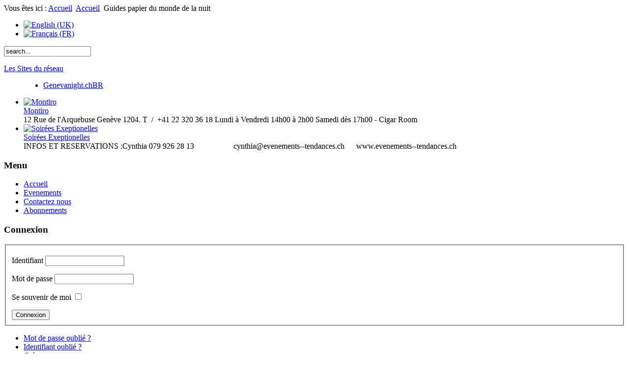

--- FILE ---
content_type: text/html; charset=utf-8
request_url: http://geneva-nights.ch/fr/accueil/40-guides-papier-du-monde-de-la-nuit
body_size: 35081
content:
<!DOCTYPE html PUBLIC "-//W3C//DTD XHTML 1.0 Transitional//EN" "http://www.w3.org/TR/xhtml1/DTD/xhtml1-transitional.dtd">
<html xmlns="http://www.w3.org/1999/xhtml" xml:lang="fr-fr" lang="fr-fr" >



<head>
<script language="text/javaScript">
function GrowBanner()
{
   document.getElementById("banner").style.width = 666;
   document.getElementById("banner").innerText = "";
}

function ShrinkBanner()
{
   document.getElementById("banner").style.width = 111;
   document.getElementById("banner").innerText = "";
}
</script>
<style type="text/css">

.ca_banner{
	position:relative;
	overflow:hidden;
}
.ca_slide{
	width:100%;
	height:100%;
	position:relative;
	overflow:hidden;
}
.ca_zone{
	position:absolute;
	width:100%;
}
.ca_wrap{
	position:relative;
	vertical-align:middle;
	text-align:center;
}
.ca_wrap img.ca_shown{
	display:inline !important;
}
/* Custom styles of banner1 */
.ca_banner1{
	width:468px;
	height:60px;
	padding-top:5px;
}
.ca_bg1{
	background:url(images/bg1.jpg) no-repeat top left;
}
.ca_banner1 .ca_zone3{
	top:10px;
	left:20px;
}
.ca_banner1 .ca_wrap3{
	width:261px;
	height:38px;
}
</style>
<meta name="google-site-verification" content="J5f-B466sDwveBKguCVsAnsgLLb__CXGKg8B294K8Hg" />
  <base href="http://geneva-nights.ch/fr/accueil/40-guides-papier-du-monde-de-la-nuit" />
  <meta http-equiv="content-type" content="text/html; charset=utf-8" />
  <meta name="keywords" content="geneve, soirées, Cabarets, Table Dance &amp; Strip Club, Lounge Bars, Pubs, Wine Bars, Bars, Bars à Champagne, Bars Gays et Lesbiennes, Les Inclassables, Cuisine Espagnole, Cuisine Française, Cuisine Italienne, Cuisine Latine, Cuisine Mexicaine, Cuisine Orientale, Cuisine Suisse, Lounge Restaurants, Autres Cuisines, Brasserie, Thêatres et Spectacles, Discothèques et Clubs Privés, Trendy Place, Limousines services, Art et Vernissages, Casinos, Billards et Salles de jeux, Video-Clubs et Cinémas, Organisateurs de Soirées, Guides papier du monde de la nuit, Hôtels 4 étoiles, Hôtels 5 étoiles, Salles de Sports" />
  <meta name="title" content="Guides papier du monde de la nuit" />
  <meta name="author" content="Super Utilisateur" />
  <meta name="description" content="Bienvenue sur Genevanight.ch, votre annuaire spécialisé dans le monde la nuit sur Genève." />
  <title>Guides papier du monde de la nuit - Genevanight - L'annuaire de vos nuits et sorties à Genève</title>
  <link href="http://geneva-nights.ch/fr/accueil/40-guides-papier-du-monde-de-la-nuit" rel="canonical" />
  <link href="/fr/accueil/40-guides-papier-du-monde-de-la-nuit?format=feed&amp;type=rss" rel="alternate" type="application/rss+xml" title="RSS 2.0" />
  <link href="/fr/accueil/40-guides-papier-du-monde-de-la-nuit?format=feed&amp;type=atom" rel="alternate" type="application/atom+xml" title="Atom 1.0" />
  <link href="/templates/sunshine_2.5/favicon.ico" rel="shortcut icon" type="image/vnd.microsoft.icon" />
  <link rel="stylesheet" href="http://geneva-nights.ch/components/com_flexicontent/librairies/jquery/css/ui-lightness/jquery-ui-1.9.2.css" type="text/css" />
  <link rel="stylesheet" href="/components/com_flexicontent/assets/css/flexicontent.css" type="text/css" />
  <link rel="stylesheet" href="/components/com_flexicontent/templates/genevanight/css/category.css" type="text/css" />
  <link rel="stylesheet" href="http://geneva-nights.ch/components/com_flexicontent/librairies/multibox/Styles/multiBox.css" type="text/css" />
  <link rel="stylesheet" href="/modules/mod_flexicontent/tmpl/news/news.css" type="text/css" />
  <link rel="stylesheet" href="/modules/mod_flexicontent/tmpl_common/module.css" type="text/css" />
  <link rel="stylesheet" href="http://geneva-nights.ch/modules/mod_socialmedialinks/style.css" type="text/css" />
  <link rel="stylesheet" href="/media/mod_languages/css/template.css" type="text/css" />
  <script src="/media/system/js/mootools-core.js" type="text/javascript"></script>
  <script src="/media/system/js/core.js" type="text/javascript"></script>
  <script src="/media/system/js/mootools-more.js" type="text/javascript"></script>
  <script src="http://geneva-nights.ch/components/com_flexicontent/librairies/jquery/js/jquery-1.8.3.min.js" type="text/javascript"></script>
  <script src="http://geneva-nights.ch/components/com_flexicontent/librairies/jquery/js/jquery-ui-1.9.2.min.js" type="text/javascript"></script>
  <script src="http://geneva-nights.ch/components/com_flexicontent/assets/js/rounded-corners-min.js" type="text/javascript"></script>
  <script src="http://geneva-nights.ch/components/com_flexicontent/assets/js/tmpl-common.js" type="text/javascript"></script>
  <script src="http://geneva-nights.ch/components/com_flexicontent/librairies/multibox/Scripts/overlay.js" type="text/javascript"></script>
  <script src="http://geneva-nights.ch/components/com_flexicontent/librairies/multibox/Scripts/multiBox.js" type="text/javascript"></script>
  <script type="text/javascript">
window.addEvent('domready', function() {
			$$('.hasTip').each(function(el) {
				var title = el.get('title');
				if (title) {
					var parts = title.split('::', 2);
					el.store('tip:title', parts[0]);
					el.store('tip:text', parts[1]);
				}
			});
			var JTooltips = new Tips($$('.hasTip'), { maxTitleChars: 50, fixed: false});
		});
						window.addEvent('domready', function(){
							//call multiBox
							var initMultiBox = new multiBox({
								mbClass: '.mb',//class you need to add links that you want to trigger multiBox with (remember and update CSS files)
								container: $(document.body),//where to inject multiBox
								descClassName: 'multiBoxDesc',//the class name of the description divs
								path: 'http://www.genevanight.ch/components/com_flexicontent/librairies/multibox/Files/',//path to mp3 and flv players
								useOverlay: true,//use a semi-transparent background. default: false;
								maxSize: {w:4000, h:3000},//max dimensions (width,height) - set to null to disable resizing
								addDownload: false,//do you want the files to be downloadable?
								pathToDownloadScript: 'http://www.genevanight.ch/components/com_flexicontent/librairies/multibox/Scripts/forceDownload.asp',//if above is true, specify path to download script (classicASP and ASP.NET versions included)
								addRollover: true,//add rollover fade to each multibox link
								addOverlayIcon: true,//adds overlay icons to images within multibox links
								addChain: true,//cycle through all images fading them out then in
								recalcTop: true,//subtract the height of controls panel from top position
								addTips: true,//adds MooTools built in 'Tips' class to each element (see: http://mootools.net/docs/Plugins/Tips)
								autoOpen: 0//to auto open a multiBox element on page load change to (1, 2, or 3 etc)
								
							});
						});
					function keepAlive() {	var myAjax = new Request({method: "get", url: "index.php"}).send();} window.addEvent("domready", function(){ keepAlive.periodical(840000); });
  </script>
  <!--[if IE]><style type="text/css">.floattext {zoom:1;}</style><![endif]-->


<meta http-equiv="Content-Type" content="text/html; _ISO" />

<link href="/templates/sunshine_2.5/css/template.css" rel="stylesheet" type="text/css" />
<link href="/templates/sunshine_2.5/css/blue.css" rel="stylesheet" type="text/css" />
<!--<link href="/templates//css/style.css" rel="stylesheet" type="text/css" />-->

<!--<script  type="text/javascript" src="/templates//js/jquery.js"></script>
<script  type="text/javascript" src="/templates//js/slider.js"></script> -->

<link rel="shortcut icon" href="/images/favicon.ico" />


<!--[if lte IE 6]>
<style type="text/css">
#content {width: 99%;}
.user_bg {width: 99%;}
</style>
<![endif]-->

<!--
author: Fio
web: http://www.vonfio.de
copyright: Creative Commons Attribution-Share Alike 3.0 Unported License
--><script type="text/javascript" src="/templates/sunshine_2.5/js/jquery-1.9.1.js"></script>
		<script type="text/javascript">
$(document).ready(function() {
            $(".dropdown img.flag").addClass("flagvisibility");

            $(".dropdown dt a").click(function() {
                $(".dropdown dd ul").toggle();
            });
                        
            $(".dropdown dd ul li a").click(function() {
                var text = $(this).html();
                $(".dropdown dt a span").html(text);
                $(".dropdown dd ul").hide();
                $("#result").html("Selected value is: " + getSelectedValue("sample"));
            });
                        
            function getSelectedValue(id) {
                return $("#" + id).find("dt a span.value").html();
            }

            $(document).bind('click', function(e) {
                var $clicked = $(e.target);
                if (! $clicked.parents().hasClass("dropdown"))
                    $(".dropdown dd ul").hide();
            });


            $("#flagSwitcher").click(function() {
                $(".dropdown img.flag").toggleClass("flagvisibility");
            });
        });
    </script>
    <link rel="stylesheet" type="text/css" href="/templates/sunshine_2.5/wt-scroller.css"/>
	<link rel="stylesheet" type="text/css" href="/templates/sunshine_2.5/css/jquery-ui.css"/>
    <script type="text/javascript" src="/templates/sunshine_2.5/js/jquery-ui.js"></script>
    <script type="text/javascript" src="/templates/sunshine_2.5/js/jquery.wt-scroller.min.js"></script>
    <script type="text/javascript">
		$(document).ready(	
			function() {
				//initialize scroller
				$(".container").wtScroller({
					num_display:3,
					slide_width:390,
					slide_height:200,
					slide_margin:1,
					button_width:35,
					ctrl_height:25,
					margin:10,	
					auto_scroll:true,
					delay:4000,
					scroll_speed:1000,
					easing:"",
					auto_scale:true,
					move_one:false,
					ctrl_type:"none",
					display_buttons:true,
					mouseover_buttons:false,
					display_caption:false,
					mouseover_caption:false,
					caption_align:"bottom",
					caption_position:"inside",					
					cont_nav:true,
					shuffle:false
				});
				
			}
			
		);
	</script>
 <script type="text/javascript">
 $(function() {
$( "#accordion" ).accordion({
heightStyle: "content"
});
});
</script>
</head>

<body>
    <div id="left_border">
        <div id="right_border">
            <div id="bottom">
                <div id="bottom_right"> 
                    <div id="bottom_left">
                    	<div id="container">
                            <div id="header">
                                <div id="pathway">
<div class="breadcrumbs">
<span class="showHere">Vous êtes ici : </span><a href="/fr/" class="pathway">Accueil</a> <img src="/media/system/images/arrow.png" alt=""  /> <a href="/fr/accueil/2-accueil" class="pathway">Accueil</a> <img src="/media/system/images/arrow.png" alt=""  /> <span>Guides papier du monde de la nuit</span></div>
</div>
                                										<div class="moduletable">
					<div class="mod-languages">

	<ul class="lang-inline">
						<li class="" dir="ltr">
			<a href="/en/">
							<img src="/media/mod_languages/images/en.gif" alt="English (UK)" title="English (UK)" />						</a>
			</li>
								<li class="lang-active" dir="ltr">
			<a href="/fr/">
							<img src="/media/mod_languages/images/fr.gif" alt="Français (FR)" title="Français (FR)" />						</a>
			</li>
				</ul>

</div>
		</div>
			<div class="moduletablesearch">
					
<form id="mod-flexiadvsearch-90" action="index.php" method="get">
	<div class="searchsearch">
	<input name="searchword" id="mod_search_searchword-90" maxlength="20" alt="" class="inputboxsearch" type="text" size="20" value="search..."  onblur="if(this.value=='') this.value='search...';" onfocus="if(this.value=='search...') this.value='';" />	</div>
		<input type="hidden" name="option" value="com_flexicontent" />
	<input type="hidden" name="task" value="search" />
	</form>
		</div>
	
                                <div id="reseau">
                                <dl class="dropdown">
    <dt><a href="#">Les Sites du réseau</a></dt>
    <dd>
        <ul>
		        <li><a href="http://www.genevanight.ch" target="_blank"><img class="flag" src="/templates/sunshine_2.5/images/geneva.ico" alt=""  width="16px" height="16px" />Genevanight.ch<span class="value">BR</span></a></li>
		      
        </ul>
    </dd>
</dl></div>

							                              </div>
                            <div id="banner_out">
                                <div id="banner_in">
									                                    <div class="sitetitle"></div>
                                </div>           
                            </div>
							<div id="events_out">
                                <div id="events_in">
                                    	<div id="eventsgal">		<div class="moduletable">
					<div class="container">
	<div class="wt-scroller">
        <div class="prev-btn"></div>          
  		<div class="slides">
            <ul>
	
					
		<!-- BOF featured items -->
				
		
		<!-- BOF standard items -->
									
						
			<!-- BOF current item -->	
			<li>
				<!-- BOF current item's image -->	
								

					
						<a href="/fr/evenements/item/996-montiro#996"><img   src="http://geneva-nights.ch/components/com_flexicontent/librairies/phpthumb/phpThumb.php?src=/images/stories/flexicontent/l_fld27_safe_image.jpg&amp;w=143&amp;h=200&amp;aoe=1&amp;q=95" alt="Montiro" /></a>

										<div class="fc_block" >
						<div class="eventtitle">
														<a href="/fr/evenements/item/996-montiro#996">Montiro</a>
													</div>
										<!-- BOF current item's content -->
				
					
<div class="eventtext">
					
											12 Rue de l'Arquebuse
Genève 1204.
T  /  +41 22 320 36 18
Lundi à Vendredi
14h00 à 2h00
Samedi dès 17h00 -
Cigar Room										
				</div>


										

				
								
					
				
 
					
				</div> <!-- EOF current item's content -->
								
			</li> <!-- EOF current item -->
									
			<!-- BOF current item -->	
			<li>
				<!-- BOF current item's image -->	
								

					
						<a href="/fr/evenements/item/1002-soirees-exeptionelles#1002"><img   src="http://geneva-nights.ch/components/com_flexicontent/librairies/phpthumb/phpThumb.php?src=/images/stories/flexicontent/l_fld27_flyer-3.jpg&amp;w=143&amp;h=200&amp;aoe=1&amp;q=95" alt="Soirées Exeptionelles" /></a>

										<div class="fc_block" >
						<div class="eventtitle">
														<a href="/fr/evenements/item/1002-soirees-exeptionelles#1002">Soirées Exeptionelles</a>
													</div>
										<!-- BOF current item's content -->
				
					
<div class="eventtext">
					
											INFOS ET RESERVATIONS :Cynthia 079 926 28 13                    cynthia@evenements-­‐tendances.ch      www.evenements-­‐tendances.ch										
				</div>


										

				
								
					
				
 
					
				</div> <!-- EOF current item's content -->
								
			</li> <!-- EOF current item -->
			<div class="modclear"></div>						
						
		<div class="modclear"></div>

	
	            </ul>
        </div>          	
     	<div class="next-btn"></div>
        <div class="lower-panel"></div>
	</div>
</div>
	
		
</div>		</div>
	</div>
                                </div>           
                            </div>
                            <div id="topmenu_out">
                                <div id="topmenu_left">
                                    <div id="topmenu_right">
                                    	<div id="topmenu"></div>    
                                    </div>
                                </div>
                            </div>
                            <div id="maincontent">
								                                	<div id="left_out">		<div class="module">
			<div>
				<div>
					<div>
													<h3>Menu</h3>
											
<ul class="menu">
<li class="item-116 current active"><a href="/fr/" >Accueil</a></li><li class="item-117"><a href="/fr/evenements" >Evenements</a></li><li class="item-118"><a href="/fr/contactez-nous" >Contactez nous</a></li><li class="item-119"><a href="/fr/abonnements/levels" >Abonnements</a></li></ul>
					</div>
				</div>
			</div>
		</div>
			<div class="module">
			<div>
				<div>
					<div>
													<h3>Connexion</h3>
											<form action="/fr/" method="post" id="login-form" >
		<fieldset class="userdata">
	<p id="form-login-username">
		<label for="modlgn-username">Identifiant</label>
		<input id="modlgn-username" type="text" name="username" class="inputbox"  size="18" />
	</p>
	<p id="form-login-password">
		<label for="modlgn-passwd">Mot de passe</label>
		<input id="modlgn-passwd" type="password" name="password" class="inputbox" size="18"  />
	</p>
		<p id="form-login-remember">
		<label for="modlgn-remember">Se souvenir de moi</label>
		<input id="modlgn-remember" type="checkbox" name="remember" class="inputbox" value="yes"/>
	</p>
		<input type="submit" name="Submit" class="button" value="Connexion" />
	<input type="hidden" name="option" value="com_users" />
	<input type="hidden" name="task" value="user.login" />
	<input type="hidden" name="return" value="aW5kZXgucGhwP29wdGlvbj1jb21fZmxleGljb250ZW50JnZpZXc9Y2F0ZWdvcnkmY2lkPTQwOmd1aWRlcy1wYXBpZXItZHUtbW9uZGUtZGUtbGEtbnVpdCZJdGVtaWQ9MTE2" />
	<input type="hidden" name="2338330bcac5b45e40065ce126246282" value="1" />	</fieldset>
	<ul>
		<li>
			<a href="/fr/component/users/?view=reset">
			Mot de passe oublié ?</a>
		</li>
		<li>
			<a href="/fr/component/users/?view=remind">
			Identifiant oublié ?</a>
		</li>
				<li>
			<a href="/fr/component/users/?view=registration">
				Créer un compte</a>
		</li>
			</ul>
	</form>
					</div>
				</div>
			</div>
		</div>
			<div class="modulesidebanner">
			<div>
				<div>
					<div>
											
<div class="news mod_flexicontent_wrapper mod_flexicontent_wrapsidebanner" id="news100">
	
		<div id="random100" class="mod_flexicontent ">
		
				
		<!-- BOF featured items -->
		
		<div class="mod_flexicontent_featured" id="mod_fcitems_box_featured100">
			
									
			<!-- BOF current item -->	
			<div class="mod_flexicontent_featured_wrapper odd">
				
				<!-- BOF current item's title -->	
								<!-- EOF current item's title -->	
				
				<!-- BOF current item's image -->	
								
				<div class="image_featured">
											<a href="/fr/accueil/9-cabarets/228-le-velvet-club"><img   src="http://geneva-nights.ch/components/com_flexicontent/librairies/phpthumb/phpThumb.php?src=/images/stories/flexicontent/l_fld20_velvet.jpg&amp;w=120&amp;h=90&amp;aoe=1&amp;q=95" alt="Le Velvet Club" /></a>
									</div>
				
								<!-- BOF current item's image -->
				
				<!-- BOF current item's content -->
								
			</div> <!-- EOF current item -->
						
		</div><!-- EOF featured items -->
		
				
		
		<!-- BOF standard items -->
						
		<div class="modclear"></div>

	</div>
		
	
		
</div>					</div>
				</div>
			</div>
		</div>
			<div class="module">
			<div>
				<div>
					<div>
													<h3>Nos Partenaires</h3>
											
<div class="news mod_flexicontent_wrapper mod_flexicontent_wrap" id="news103">
	
		<div id="random103" class="mod_flexicontent ">
		
				
		<!-- BOF featured items -->
				
		
		<!-- BOF standard items -->
						
		<div class="mod_flexicontent_standard" id="mod_fcitems_box_standard103">
			
									
			<!-- BOF current item -->	
			<div class="mod_flexicontent_standard_wrapper odd"
				onmouseover=""
				onmouseout=""
			>

										<div class="fc_block" >
						<div class="fc_inline_block fcitem_title">
														<a href="/fr/accueil/9-cabarets/228-le-velvet-club">Le Velvet Club</a>
													</div>
					</div>
									
				<!-- BOF current item's image -->	
								<!-- BOF current item's image -->	
				
				<!-- BOF current item's content -->
								<div class="content_standard">
					
										
										
										
										
										
										<div class="fcitem_text">
						Le Velvet Club est à la nuit ce que le jet d’eau est au tourisme: une attra...					</div>
										
										
					
					<div class="clearfix"></div> 
					
				</div> <!-- EOF current item's content -->
								
			</div> <!-- EOF current item -->
												
			<!-- BOF current item -->	
			<div class="mod_flexicontent_standard_wrapper even"
				onmouseover=""
				onmouseout=""
			>

										<div class="fc_block" >
						<div class="fc_inline_block fcitem_title">
														<a href="/fr/accueil/22-cuisine-italienne/991-pasta-prima">Pasta Prima</a>
													</div>
					</div>
									
				<!-- BOF current item's image -->	
								<!-- BOF current item's image -->	
				
				<!-- BOF current item's content -->
								<div class="content_standard">
					
										
										
										
										
										
										<div class="fcitem_text">
						Un nouveau concept de restauration rapide venant de la capitale Française, ...					</div>
										
										
					
					<div class="clearfix"></div> 
					
				</div> <!-- EOF current item's content -->
								
			</div> <!-- EOF current item -->
			<div class="modclear"></div>									
			<!-- BOF current item -->	
			<div class="mod_flexicontent_standard_wrapper odd"
				onmouseover=""
				onmouseout=""
			>

										<div class="fc_block" >
						<div class="fc_inline_block fcitem_title">
														<a href="/fr/accueil/9-cabarets/159-le-sensi">Le Sensi</a>
													</div>
					</div>
									
				<!-- BOF current item's image -->	
								<!-- BOF current item's image -->	
				
				<!-- BOF current item's content -->
								<div class="content_standard">
					
										
										
										
										
										
										<div class="fcitem_text">
						Toute l&#039;équipe du SENSI Strip Table Dance Club a le plaisir de vous ac...					</div>
										
										
					
					<div class="clearfix"></div> 
					
				</div> <!-- EOF current item's content -->
								
			</div> <!-- EOF current item -->
												
			<!-- BOF current item -->	
			<div class="mod_flexicontent_standard_wrapper even"
				onmouseover=""
				onmouseout=""
			>

										<div class="fc_block" >
						<div class="fc_inline_block fcitem_title">
														<a href="/fr/accueil/15-bars/166-sphere-elvis-billiards-lounge-bar-food">Sphère Elvis Billiards Lounge Bar & Food...</a>
													</div>
					</div>
									
				<!-- BOF current item's image -->	
								<!-- BOF current item's image -->	
				
				<!-- BOF current item's content -->
								<div class="content_standard">
					
										
										
										
										
										
										<div class="fcitem_text">
						Venez découvrir l’établissement Sphère Elvis Billiards Lounge Bar &amp; Foo...					</div>
										
										
					
					<div class="clearfix"></div> 
					
				</div> <!-- EOF current item's content -->
								
			</div> <!-- EOF current item -->
			<div class="modclear"></div>						
		</div><!-- EOF standard items -->
						
		<div class="modclear"></div>

	</div>
		
	
		
</div>					</div>
				</div>
			</div>
		</div>
	<br>&nbsp;&nbsp;&nbsp;
<a href="http://www.vipmagazine.ch/" target="_blank"><img src="http://www.genevanight.ch/images/vipmag.jpg" alt="Vipmagazine.ch, votre nouveau guide de l'excellence." width="156" height="84" class="vipmag"/></a>
</div>
                                                                                                	<div id="right_out">		<div class="modulesidebanner">
			<div>
				<div>
					<div>
											
<div class="news mod_flexicontent_wrapper mod_flexicontent_wrapsidebanner" id="news101">
	
		<div id="random101" class="mod_flexicontent ">
		
				
		<!-- BOF featured items -->
		
		<div class="mod_flexicontent_featured" id="mod_fcitems_box_featured101">
			
									
			<!-- BOF current item -->	
			<div class="mod_flexicontent_featured_wrapper odd">
				
				<!-- BOF current item's title -->	
								<!-- EOF current item's title -->	
				
				<!-- BOF current item's image -->	
								
				<div class="image_featured">
											<a href="/fr/accueil/15-bars/166-sphere-elvis-billiards-lounge-bar-food"><img   src="http://geneva-nights.ch/components/com_flexicontent/librairies/phpthumb/phpThumb.php?src=/images/stories/flexicontent/l_fld20_sphere-1.jpg&amp;w=120&amp;h=90&amp;aoe=1&amp;q=95" alt="Sphère Elvis Billiards Lounge Bar & Food" /></a>
									</div>
				
								<!-- BOF current item's image -->
				
				<!-- BOF current item's content -->
								
			</div> <!-- EOF current item -->
						
		</div><!-- EOF featured items -->
		
				
		
		<!-- BOF standard items -->
						
		<div class="modclear"></div>

	</div>
		
	
		
</div>					</div>
				</div>
			</div>
		</div>
			<div class="modulesidebanner">
			<div>
				<div>
					<div>
											

<div class="customsidebanner"  >
	<p style="text-align: center;"> </p>
<p> <a href="http://www.eauxsaintgeron.com/"> <img src="http://www.vipservices.ch/v4/media/sky/179.jpg" alt="Eaux de Saint Géron -
	Eau gazeuse naturelle." /> </a></p></div>
					</div>
				</div>
			</div>
		</div>
			<div class="module">
			<div>
				<div>
					<div>
													<h3>Suivez nous</h3>
											<div class="smile" style="text-align: left "> <a style="margin:3px;"  href="http://www.youtube.com/user/Genevanightch" target="_blank"><img src="http://geneva-nights.ch/modules/mod_socialmedialinks/icons/default/size4/youtube.png " alt="Youtube" title="Suivez nous sur Youtube" /></a>	</div>
    <div class="clr"></div>
					</div>
				</div>
			</div>
		</div>
	</div>
                                                                <div id="content_outmiddle">   <center><div id="custom">
                                
<div class="news mod_flexicontent_wrapper mod_flexicontent_wrap" id="news99">
	
		<div id="random99" class="mod_flexicontent ">
		
				
		<!-- BOF featured items -->
		
		<div class="mod_flexicontent_featured" id="mod_fcitems_box_featured99">
			
									
			<!-- BOF current item -->	
			<div class="mod_flexicontent_featured_wrapper odd">
				
				<!-- BOF current item's title -->	
								<!-- EOF current item's title -->	
				
				<!-- BOF current item's image -->	
								
				<div class="image_featured">
											<a href="/fr/accueil/9-cabarets/228-le-velvet-club"><img   src="http://geneva-nights.ch/components/com_flexicontent/librairies/phpthumb/phpThumb.php?src=/images/stories/flexicontent/l_fld31_velvetclub.jpg&amp;w=468&amp;h=60&amp;aoe=1&amp;q=95&amp;zc=1" alt="Le Velvet Club" /></a>
									</div>
				
								<!-- BOF current item's image -->
				
				<!-- BOF current item's content -->
								
			</div> <!-- EOF current item -->
						
		</div><!-- EOF featured items -->
		
				
		
		<!-- BOF standard items -->
						
		<div class="modclear"></div>

	</div>
		
	
		
</div>
                            </div>               </center>          <br>
																		
<div id="system-message-container">
</div>
                                    <div id="content">
                                        <div id="content_border_right">
                                            <div id="content_border_left">
                                                <div id="content_bottom_right">
                                                	<div id="content_bottom_left"><div id="flexicontent" class="flexicontent  fccategory fccat40 menuitem116" >

<!-- BOF buttons -->
		<p class="buttons">
				<a href="/fr/accueil/40-guides-papier-du-monde-de-la-nuit?pop=1&tmpl=component" class="editlinktip hasTip" onclick="window.open(this.href,'win2','status=no,toolbar=no,scrollbars=yes,titlebar=no,menubar=no,resizable=yes,width=640,height=480,directories=no,location=no'); return false;" title="Imprimer::Imprimer cette page"><img src="/media/system/images/printButton.png" alt="Imprimer"  /></a>		<a href="/fr/component/mailto/?tmpl=component&amp;link=0f35e988cee1438a914fab08763a10508342db67" class="editlinktip hasTip" onclick="window.open(this.href,'win2','width=400,height=300,menubar=yes,resizable=yes'); return false;" title="Recommander::Recommander cette page"><img src="/media/system/images/emailButton.png" alt="Recommander"  /></a>		<a href="http://geneva-nights.ch/fr/accueil/40-guides-papier-du-monde-de-la-nuit?format=feed&type=rss" class="editlinktip hasTip" onclick="window.open(this.href,'win2','status=no,toolbar=no,scrollbars=yes,titlebar=no,menubar=no,resizable=yes,width=800,height=600,directories=no,location=no'); return false;" title="Fil Rss::Suivre cette page pour être informé des mises à jour"><img src="/media/system/images/livemarks.png" alt="Fil Rss"  /></a>	</p>
	<!-- EOF buttons -->

<!-- BOF page title -->
<!-- EOF page title -->

<!-- BOF author description -->
<!-- EOF author description -->


<!-- BOF category info -->
		<div class="fclear"></div>
<div class="floattext">
		<h2 class="cattitle">
		Guides papier du monde de la nuit	</h2>
	
		
	</div>
<!-- EOF category info -->
	


<!-- BOF item list display -->

<form action="/fr/accueil/40-guides-papier-du-monde-de-la-nuit" method="POST" id="adminForm" onsubmit="">

	


		
	<div id="fc_filter" class="floattext">
		
				<div class="fc_text_filter_box">
			
							<span class="fc_text_filter_label  hasTip "  title="Rechercher::Indiquez le texte à rechercher dans :  le titre du contenu, la description du contenu, et les attributs de contenu (champs) qui sont marqués comme recherchable."  >Rechercher:</span>
										
			<input class="fc_text_filter rc5" type="text" name="filter" id="filter" value="" />
						
							<span class="fc_text_filter_buttons">
					
											<button class="fc_button button_go" onclick="var form=document.getElementById('adminForm');                                     adminFormPrepare(form);"><span class="fcbutton_go">Envoyer</span></button>
										
											<button class="fc_button button_reset" onclick="var form=document.getElementById('adminForm'); adminFormClearFilters(form);  adminFormPrepare(form);"><span class="fcbutton_reset">Réinitialiser</span></button>
										
				</span>
				
			
		</div>
		
		
				
	</div>
		
	
	<!-- BOF items total-->
	<div id="item_total" class="item_total group">
	
					<span class="fc_item_total_data">
				<span class='item_total_label'>Total:</span> <span class='item_total_value'>1 Articles</span><span class='item_total_label'>Afficher:</span> <span class='item_total_value'>1 - 1 Articles</span>			</span>
				
					<span class="fc_limit_label hasTip" title="# par page::Sélectionner le nombre d'articles a listé par page">
				<span class="fc_limit_selector"><select id="limit" name="limit"  class="inputbox fc_field_filter"  onchange="adminFormPrepare(document.getElementById('adminForm')); document.getElementById('adminForm').submit();" >
	<option value="">Default</option>
	<option value="5">5</option>
	<option value="10">10</option>
	<option value="20" selected="selected">20</option>
	<option value="30">30</option>
	<option value="50">50</option>
	<option value="100">100</option>
	<option value="150">150</option>
	<option value="200">200</option>
</select>
</span>
			</span>
				
				
		<span class="fc_pages_counter">
			<small></small>
		</span>
	
	</div>
	<!-- BOF items total-->

	
	<input type="hidden" name="option" value="com_flexicontent" />
	<input type="hidden" name="filter_order" value="i.title" />
	<input type="hidden" name="filter_order_Dir" value="" />
	<input type="hidden" name="view" value="category" />
	<input type="hidden" name="letter" value="" id="alpha_index" />
	<input type="hidden" name="task" value="" />
	<input type="hidden" name="id" value="40" />
	<input type="hidden" name="cid" value="40" />
</form>






		
		<table id="flexitable" class="flexitable" width="100%" border="0" cellspacing="0" cellpadding="0" summary="">
   					<thead>
				<tr>
		   							<th id="flexi_title" scope="col">
						Titre de l'article					</th>
										
										<th id="field_logo" scope="col">Logo</th>
										<th id="field_descriptioncourte" scope="col">Description Courte</th>
										<th id="field_adresse" scope="col">Adresse</th>
										<th id="field_ville" scope="col">Ville</th>
										<th id="field_codepostal" scope="col">Code Postal</th>
									</tr>
			</thead>
						
			<tbody>
			
						    				<tr class="sectiontableentry contenttype1">
				
				<!-- BOF item title -->
						   		<th scope="row" class="table-titles">
									   			VIP Magazine		   					   									
												
					</th>
								<!-- BOF item title -->
				
				<!-- BOF item fields -->
									<td><img src="http://geneva-nights.ch/images/stories/flexicontent/s_fld20_378.jpg" alt ="VIP Magazine" class="fc_field_image" /></td>
									<td>Votre nouveau guide de l'excellence.</td>
									<td>CP 1066</td>
									<td>Genève 1</td>
									<td>1211</td>
								<!-- EOF item fields -->
					
				</tr>
						
			</tbody>
		</table>
		
	
<!-- BOF item list display -->

<!-- BOF pagination -->
	<div class="pagination">	
	<div class="pageslinks">
			</div>

		<p class="pagescounter counter">
			</p>
		
	</div><!-- EOF pagination -->

</div>

</div>
                                                </div>
                                            </div>
                                        </div>
                                    </div>
                                </div>
                            </div>
                            <div class="clr"></div>
							                        </div>
                    </div>
                </div>
            </div>
        <div id="footer">
           
            <div id="othermenu">
                <div id="othermenu_in">		<div class="moduletable">
					<div class="footer1">Copyright &#169; 2026 Genevanight - L'annuaire de vos nuits et sorties à Genève - Tous droits réservés</div>
<div class="footer2">Les logos et Marques déposés sont la propriété de leur propriétaires respectifs. </div>
		</div>
	</div>
            </div>
        </div>
        </div>
    </div>
<script type="text/javascript">

  var _gaq = _gaq || [];
  var pluginUrl =
 '//www.google-analytics.com/plugins/ga/inpage_linkid.js';
_gaq.push(['_require', 'inpage_linkid', pluginUrl]);
  _gaq.push(['_setAccount', 'UA-16781364-1']);
  _gaq.push(['_trackPageview']);

  (function() {
    var ga = document.createElement('script'); ga.type = 'text/javascript'; ga.async = true;
    ga.src = ('https:' == document.location.protocol ? 'https://ssl' : 'http://www') + '.google-analytics.com/ga.js';
    var s = document.getElementsByTagName('script')[0]; s.parentNode.insertBefore(ga, s);
  })();

</script>
</body>
</html>